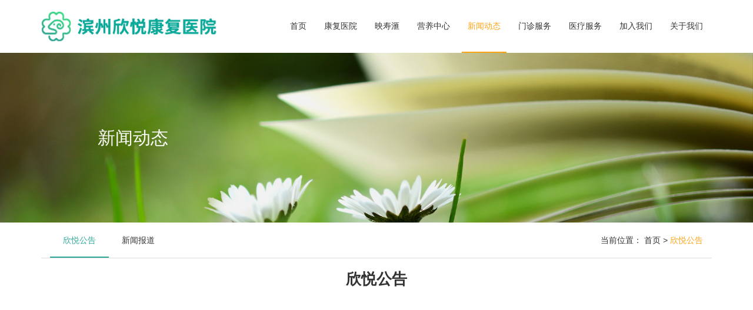

--- FILE ---
content_type: text/html
request_url: http://xinyuerehab.com/news/Notice/
body_size: 17222
content:
<!DOCTYPE html>
<html lang="zh-CN">
<head>
    <meta charset="utf-8">
    <meta http-equiv="X-UA-Compatible" content="IE=edge">
    <meta name="viewport" content="width=device-width, initial-scale=1">
    <title>欣悦公告</title>
    <meta name="keywords" content="" />
    <meta name="description" content="欣悦公告" />

    <!-- Bootstrap -->
    <link href="https://cdn.staticfile.org/twitter-bootstrap/3.4.1/css/bootstrap.min.css" rel="stylesheet">
    <link href="https://cdn.staticfile.org/animate.css/3.7.2/animate.min.css" rel="stylesheet">

    <script src="https://cdn.staticfile.org/pace/1.0.2/pace.min.js"></script>
    <link href="https://cdn.staticfile.org/pace/1.0.2/themes/black/pace-theme-minimal.min.css" rel="stylesheet">
    <link href="/css/swiper.min.css" rel="stylesheet">

    <link href="/css/style.css" rel="stylesheet">
    <link href="/css/smallstyle.css" rel="stylesheet">

    <!--[if lt IE 9]>
    <script src="https://cdn.staticfile.org/html5shiv/r29/html5.min.js"></script>
    <script src="https://cdn.staticfile.org/respond.js/1.4.2/respond.min.js"></script>
    <![endif]-->
    <script src="/js/iconfont/iconfont.js"></script>
    <!--[if lt IE 10]>
    <style>
        .publichide{display:block!important;}
    </style>
    <![endif]-->
</head>
<body>

<div class="head-box">
    <div class="container">
        <div class="logo-box pull-left">
            <a href="/index.html">
                <img src="/images/logo.jpg" width="100%">
            </a>
        </div>
        <div class="  visible-xs-block menusvg float-right text-center" id="btn">
            <img src="/images/caidan.png"  alt="">
        </div>
        <ul class="nav-box pull-right visible-md-block visible-lg-block">
            <li><a href="/index.html">首页</a></li>
            <li><a href="/Recovery" class="">康复医院</a></li>
            <li><a href="/yingshou" class="">映寿滙</a></li>
            <li><a href="/Nutrition" class="">营养中心</a></li>
            <li><a href="/news" class="active3">新闻动态</a></li>
            <li><a href="/Outpatient" class="">门诊服务</a></li>
            <li><a href="/Medicalcare" class="">医疗服务</a></li>
            <li><a href="/join" class="">加入我们</a></li>
            <li><a href="/about" class="">关于我们</a></li>
        </ul>
<div class="menu-map visible-xs-block">
            <div class="righta btna" ></div>
            <div class="right" >
                <div class="right1">滨州欣悦康复医院</div>
                <div class="right2">
                    <a href="/index.html">首页</a>
                </div>
                <div class="right2">
                    <a href="/Recovery" class="">康复医院</a>
                </div>
                <div class="right2">
                    <a href="/yingshou" class="">映寿滙</a>
                </div>
                <div class="right2">
                    <a href="/Nutrition" class="">营养中心</a>
                </div>
                <div class="right2">
                    <a href="/Outpatient" class="">门诊服务</a>
                </div>
                <div class="right2">
                    <a href="/Medicalcare" class="">医疗服务</a>
                </div>
                <div class="right2 "><a href="/join" class="">加入欣悦</a></div>
                <div class="right2 "><a href="/about" class="">关于欣悦</a></div>
                <div class="right3 btna">关闭</div>
            </div>
<script src="https://cdn.staticfile.org/jquery/3.3.1/jquery.min.js"></script>
            <script>
                $('.btna').click(function(){
                    $('.right').hide();
                    $('.righta').hide();
                })

                $('#btn').click(function(){
                    $('.righta').show();
                    $('.right').show();
                })
            </script>
       </div>
    </div>
</div>

<div class="wlbanner">
    <img src="/images/news1.jpg" alt="">
    <span class="wow bounceInLeft" >新闻动态</span>
</div>
<div class="container wlbox">
    <div class="raw displaytable wlnav2">
        <div class="wlnav col-lg-7">
                        <a href="/news/Notice/" class="active1">欣悦公告</a>
                        <a href="/news/report/" class="">新闻报道</a>
            
        </div>
        <div class="col-lg-5 wlnav1">
            当前位置：
            <a href="/index.html">首页 ></a>
            <a href="#" class="active"> 欣悦公告</a>
        </div>
    </div>
    <div class="wltitle">
        <span class="span">欣悦公告</span>
    </div>
    <div class="raw newsbox">
        
        <div class="col-lg-4 wow zoomIn">
            <div class="news">
                <div class="news1">
                    <a href="/news/Notice/2025-12-12/195.html"><img class="bigimg" src="/e/data/tmp/titlepic/39bb5ad6a57664dd63fab77c116518cf.png" alt=""></a>
                </div>
                <div class="yihang news2"><a href="/news/Notice/2025-12-12/195.html">央视聚焦：欣悦健康 “万医生”模式引领医养结合新路径</a></div>
                <div class="news3">
                   近日，中央电视台新闻频道在《&ldquo;治病+养老&rdquo; 我国将大力发展居家和社区医养结合服务》专题报道中，深度聚焦山东省在医养结合领域的创新实践。其中，山东欣悦健康科技有
                </div>
                <div  class="news6">
                    <span class="news4">2025-11-30</span>
                    <span class="news5"><a href="/news/Notice/2025-12-12/195.html">···</a></span>
                </div>
            </div>
        </div>
        <div class="col-lg-4 wow zoomIn" data-wow-delay="0.3s">
            <div class="news">
                <div class="news1">
                    <a href="/news/Notice/2025-12-09/187.html"><img class="bigimg" src="/e/data/tmp/titlepic/11af47e1873ac29a415e9dfee69f4040.jpg" alt=""></a>
                </div>
                <div class="yihang news2"><a href="/news/Notice/2025-12-09/187.html">滨州欣悦康复医院正式获评“二级甲等康复医院”</a></div>
                <div class="news3">
                   近日，滨州欣悦康复医院顺利通过滨州市卫生健康委员会组织的二级医院评审，正式获评“二级甲等康复医院”。
                </div>
                <div  class="news6">
                    <span class="news4">2025-11-28</span>
                    <span class="news5"><a href="/news/Notice/2025-12-09/187.html">···</a></span>
                </div>
            </div>
        </div>
        <div class="col-lg-4 wow zoomIn" data-wow-delay="0.6s">
            <div class="news">
                <div class="news1">
                    <a href="/news/Notice/2025-12-12/189.html"><img class="bigimg" src="/e/data/tmp/titlepic/42feed036b3d1db5dadf2685c24a8eaf.jpg" alt=""></a>
                </div>
                <div class="yihang news2"><a href="/news/Notice/2025-12-12/189.html">携手华为，共谋主动健康：万医生出席2025健康中国建设大会</a></div>
                <div class="news3">
                   11月24日，万医生受华为邀请出席2025健康中国建设大会，于南通会场精彩亮相，重点向行业各界展示主动健康管理核心模式及核心优势。现场与南通卫健、医保相关领导深入交流，同时与华
                </div>
                <div  class="news6">
                    <span class="news4">2025-11-24</span>
                    <span class="news5"><a href="/news/Notice/2025-12-12/189.html">···</a></span>
                </div>
            </div>
        </div>

        
        <div class="col-lg-4 wow zoomIn">
            <div class="news">
                <div class="news1">
                    <a href="/news/Notice/2025-12-09/186.html"><img class="bigimg" src="/e/data/tmp/titlepic/a30690adb07c145002849dc6dc529178.jpg" alt=""></a>
                </div>
                <div class="yihang news2"><a href="/news/Notice/2025-12-09/186.html">门诊手术迎高峰：欣悦医院月增五成，外伤清创缝合领跑</a></div>
                <div class="news3">
                   近期，我院外科门诊手术量呈现出显著的上升态势。据统计，过去一个月内完成的门诊手术量达 22 例，与上月相比，增幅高达 50%，增长趋势十分明显。
                </div>
                <div  class="news6">
                    <span class="news4">2025-07-10</span>
                    <span class="news5"><a href="/news/Notice/2025-12-09/186.html">···</a></span>
                </div>
            </div>
        </div>
        <div class="col-lg-4 wow zoomIn" data-wow-delay="0.3s">
            <div class="news">
                <div class="news1">
                    <a href="/news/Notice/2025-12-12/194.html"><img class="bigimg" src="/e/data/tmp/titlepic/53a8e603acba4c6117623bf2e128eaa1.jpg" alt=""></a>
                </div>
                <div class="yihang news2"><a href="/news/Notice/2025-12-12/194.html">“万医生”健康管理服务产品发布会 | 开启主动健康管理新时代</a></div>
                <div class="news3">
                   7月1日，&ldquo;万医生&rdquo;健康管理服务产品发布会在滨州高新区黄河谣艺术中心举行。会上发布了由滨州欣悦康复医院国内首推的&ldquo;万医生&rdquo;健康管理服务产品。中国
                </div>
                <div  class="news6">
                    <span class="news4">2025-07-01</span>
                    <span class="news5"><a href="/news/Notice/2025-12-12/194.html">···</a></span>
                </div>
            </div>
        </div>
        <div class="col-lg-4 wow zoomIn" data-wow-delay="0.6s">
            <div class="news">
                <div class="news1">
                    <a href="/news/Notice/2024-11-28/182.html"><img class="bigimg" src="/d/file/p/2024/11-28/943c565d35e8b899df2e5a15b3e412eb.png" alt=""></a>
                </div>
                <div class="yihang news2"><a href="/news/Notice/2024-11-28/182.html">菌群移植 | 点亮孤独症儿童成长之路的希望之光~</a></div>
                <div class="news3">
                   在滨州，有这样一些特殊的孩子，他们的成长之路布满荆棘，却在黄河谣儿童健康中心迎来了转机。
                </div>
                <div  class="news6">
                    <span class="news4">2024-11-28</span>
                    <span class="news5"><a href="/news/Notice/2024-11-28/182.html">···</a></span>
                </div>
            </div>
        </div>

        
    </div>


    <div class="pagepage">
        &nbsp;<b>1</b>&nbsp;<a href="/news/Notice/index_2.html">2</a>&nbsp;<a href="/news/Notice/index_3.html">3</a>&nbsp;<a href="/news/Notice/index_2.html">下一页</a>&nbsp;<a href="/news/Notice/index_3.html">尾页</a>
    </div>

</div>



<div class="h-20"></div>
<div class="footer-box">
    <div class="container">
        <div class="row">
            <div class="col-md-3 col-xs-12">
                <div class="footer-title">友情链接</div>
                <div class="row">
                    <div class="col-xs-6">
                        <p><a href="http://www.yytex.net/" target="_blank">愉悦家纺</a></p>
                    </div>
                    <div class="col-xs-6">
                        <p><a href="http://ruyuemed.com/" target="_blank">如悦医疗</a></p>
                    </div>
                    <div class="col-xs-6">
                        <p><a href="https://www.letsleep.cn/" target="_blank">绘睡</a></p>
                    </div>
                    <div class="col-xs-6">
                        <p><a href="http://wsjkw.shandong.gov.cn/" target="_blank">山东卫健委</a></p>
                    </div>
                </div>
            </div>
            <div class="col-md-3 col-xs-12">
                <div class="footer-title">联系我们</div>
                <p>地址：山东省滨州市高新区新五路558号</p>
                <p>邮箱：hant@xinyuehealth.com</p>
                <p>就医电话：(0543)3175102 </br>门诊输液室电话：(0543)3359999</p>
            </div>
            <div class="col-md-6 col-xs-12 ">
                <div class="row">
                    <div class="col-xs-3 bot-img">
                        <img src="/images/wechat1.jpg" alt="" >
                        <p>欣悦康复医院</p>
                    </div>
                    <div class="col-xs-3 bot-img">
                        <img src="/images/wechat4.jpg" alt="" >
                        <p>欣悦互联网医院</p>
                    </div>
                    <div class="col-xs-3 bot-img">
                        <img src="/images/wechat2.jpg" alt="" >
                        <p>映寿滙康养中心</p>
                    </div>
                    <div class="col-xs-3 bot-img">
                        <img src="/images/wechat3.jpg" alt="" >
                        <p>映寿滙营养中心</p>
                    </div>

                    <div class="col-xs-3 text-center">
                        <div class="footer-sm">
                            <p>扫码关注我们</p>
                            <a href="https://www.wjx.cn/jq/85999446.aspx">预约咨询</a>
                        </div>
                    </div>
                </div>
            </div>
        </div>
    </div>
</div>
<div class="copyright">
    <div class="container">
        <div class="row">
            <div class="col-xs-6">Copyright 2019 滨州欣悦康复医院 All rights reserved. <a href="http://beian.miit.gov.cn/" target="_blank"> 鲁ICP备19008710号-3</a> </div>
           <div class="col-xs-4 text-right">部分图片来源网络，如有侵权请联系我们，立即删除</div>
            <div class="col-xs-2 text-right">技术支持：<a href="http://www.xinyuehealth.com" target="_blank">欣悦健康信息中心</a> </div>
        </div>
    </div>
</div>


</body>
<script src="https://cdn.staticfile.org/jquery/3.3.1/jquery.min.js"></script>
<script src="https://cdn.staticfile.org/twitter-bootstrap/3.4.1/js/bootstrap.min.js"></script>
<script src="https://cdn.staticfile.org/wow/1.1.2/wow.min.js"></script>
<script src="/js/swiper.min.js"></script>
<script src="/js/swiper.animate1.0.3.min.js"></script>
<script>
    $(function () {

        if (!(/msie [6|7|8|9]/i.test(navigator.userAgent))){
            new WOW().init();
        };

        var oid=1;
        $(".kyzx-nav li a").hover(function () {
            var em=$(this);
            var tid=em.data('id');
            if(oid!=tid){
                $(".lfnr").hide();
                $("#lfnr-"+tid).show();
                var swiper = new Swiper('.swiper-'+tid, {
                    slidesPerView: 3,
                    spaceBetween: 30,
                    // 如果需要前进后退按钮
                    navigation: {
                        nextEl: '.swiper-button-prev-'+tid,
                        prevEl: '.swiper-button-next-'+tid,
                    },
                });
                $(".kyzx-nav li a").removeClass('curr');
                em.addClass('curr');
                oid=tid;
            }
        });

        var mySwiper = new Swiper ('#slider-banner', {
            loop: true, // 循环模式选项
            centeredSlides: true,
            autoplay: {
                delay: 3500,
                disableOnInteraction: false,
            },
            // 如果需要分页器
            pagination: {
                el: '.swiper-pagination-top',
                clickable: true,
            },

            // 如果需要前进后退按钮
            navigation: {
                nextEl: '.swiper-button-next',
                prevEl: '.swiper-button-prev',
            },

            on:{
                init: function(){
                    swiperAnimateCache(this); //隐藏动画元素
                    swiperAnimate(this); //初始化完成开始动画
                },
                slideChangeTransitionEnd: function(){
                    swiperAnimate(this); //每个slide切换结束时也运行当前slide动画
                    //this.slides.eq(this.activeIndex).find('.ani').removeClass('ani'); 动画只展现一次，去除ani类名
                }
            }
        });

        var swiper = new Swiper('.swiper-1', {
            slidesPerView: 3,
            spaceBetween: 30,
            // 如果需要前进后退按钮
            navigation: {
                nextEl: '.swiper-button-prev-1',
                prevEl: '.swiper-button-next-1',
            },
        });

    });
</script>
</html>

--- FILE ---
content_type: text/css
request_url: http://xinyuerehab.com/css/style.css
body_size: 15104
content:
a{
    color: #333;
}
a:hover{
    color: #2ea999;
}
.icon {
    width: 1em;
    height: 1em;
    vertical-align: -0.15em;
    fill: currentColor;
    overflow: hidden;
}
.swiper-container {
    width: 100%;
    height: 100%;
}
.swiper-slide{
}
.h-20{
    height: 20px;
    width: 100%;
}
.head-box{
    height: 90px;
    line-height: 88px;
}
.logo-box{
    width: 300px;
}
.nav-box{
    margin: 0;
    padding: 0;
}
.nav-box li{
    list-style: none;
    float: left;
    margin: 0 5px;
}
.nav-box li a{
    text-decoration: none;
    padding: 0 10px;
    color: #333;
    display: block;
}
.nav-box li a:hover{
    color: #fea415;
    border-bottom: 2px solid #fea415;
}
.swiper-slide .ani{
    position: absolute;
    bottom: 40%;
    left: 15%;
    color: #fff;
    text-shadow:1px 1px 1px #333;
}
.home-title{
    height: 40px;
    line-height: 40px;
    font-size: 24px;
    margin: 65px 0 40px 0;
    font-weight: 500;
    text-transform:uppercase
}
.home-title b{
    margin-right: 10px;
}
.text1{
    font-weight: normal;
    color: #fcc93c;
}
.text2{
    color: #fff;
}
.text3{
    color: #faf3ce;
    font-weight: normal;
}
.ylzx-txt{
    /*width: 80%;*/
    /*height: 30vw;*/
    width:450px;
    height:450px;
    margin: 0 auto;
    position: relative;
    z-index: 2;
    border-radius: 50%;
    background: rgba(46, 169, 153,.8);
    margin-top: -50%;
    text-align: center;
    color: #fff;
    overflow: hidden;
}
.ylzx-title{
    height: 40px;
    line-height: 40px;
    font-size: 24px;
    margin-top: 70px;
}
.ylzx-content{
    width: 80%;
    margin: 30px auto;
    line-height: 30px;
}
a.yyjj-more{
    display: inline-block;
    height: 40px;
    line-height: 38px;
    border: 1px solid #fff;
    padding: 0 30px;
    color: #fff;
    text-decoration: none;
    border-radius: 20px;
}
.ylfw-box{
    width: 100%;
    height: 280px;
    background: url("../images/home2.jpg") no-repeat;
    background-size: 100%;
    padding-top: 70px;
    padding-right: 20px;
}
.ylfw-title{
    margin-top: 50px;
    margin-left: 30px;
    font-size: 20px;
}
.ylfw-title a{
    color: #fea415;
    font-size: 14px;
}
.ylfw-txt{
    margin-top: 20px;
}
.mzfw-box{
    width: 75%;
    float: left;
    height: 190px;
    background: url("../images/home3.jpg") no-repeat;
    background-size: 100%;
    padding-top: 30px;
    padding-right: 20px;
    margin-top: 20px;
}
.mzfw-title{
    margin-top: 20px;
}
.kyzx-box{
    width: 100%;
    margin-top: 50px;
    height: 200px;
    background: url("../images/home4.jpg") no-repeat center;
    background-size: cover;
    overflow: hidden;
    padding-top: 20px;
}
.kyzxc-box{
    width: 100%;
    position: relative;
    margin-top: -40px;
}
.kyzx-nav{
    width: 90%;
    margin: 0 auto;
    padding: 0;
    height: 50px;
    line-height: 50px;
    background: #fff;
    border-radius: 5px;
    box-shadow:2px 2px 5px #888;
    overflow: hidden;
}
.kyzx-nav li{
    text-align: center;
    width: 25%;
    float: left;
    list-style: none;
}
.kyzx-nav li a{
    display: block;
    color: #333;
    text-decoration: none;
    font-size: 14px;
    position: relative;
}
.kyzx-nav li a svg{
    font-size: 20px;
    color: #f9c93c;
    margin-right: 5px;
}
.kyzx-nav li a:hover,.kyzx-nav li a.curr{
    background: #f9c93c;
    color: #fff;
}
.kyzx-nav li a:hover svg,.kyzx-nav li a.curr svg{
    color: #fff;
}
.kyzx-nav li a.curr:after,.kyzx-nav li a:hover:after {
    border-left: 10px solid transparent;
    border-right: 10px solid transparent;
    border-bottom: 10px solid #fff;
    content: "";
    position: absolute;
    width: 0;
    top: 40px;
    left: 120px;
    z-index: 5;
}
.kyzx-img{
    width: 90%;
    max-width: 500px;
    position: relative;
    overflow: hidden;
}
.kyzx-img a{
    position: relative;
    display: block;
    overflow: hidden;
    border-radius: 10px;
    height:280px;
}
.kyzx-img img{
    display: block;
    width: 100%;
    transition: all 0.8s;
    height:100%
}
.kyzx-img:hover img{
    transform: scale(1.1);
}
.kyzx-txt{
    height: 40px;
    line-height: 40px;
    position: absolute;
    background: rgba(46, 168, 152,.8);
    z-index: 9;
    width: 100%;
    /*margin-top: -40px;*/
    text-align: center;
    color: #fff;
    font-weight: bold;
    bottom:0;
}
.lfnr{
    margin: 40px 0;
}
.kyzx-link{
    text-align: center;
}
.kyzx-link a{
    display: inline-block;
    padding: 0 50px;
    height: 50px;
    line-height: 48px;
    border: 1px solid;
    margin: 10px 20px;
    border-radius: 30px;
}
a.kyzx-link1{
    border-color: #34a197;
    color: #34a197;
    text-decoration: none;
}
a.kyzx-link2{
    border-color: #fea315;
    color: #fea315;
    text-decoration: none;
}
.yyzx-box{
    width: 100%;
    background: url("../images/home5.jpg") no-repeat center;
    background-size: cover;
    height: 400px;
}
.yyzx-title{
    height: 45px;
    line-height: 30px;
    margin-top: 30px;
    font-size: 16px;
}
.yyzx-title span{
    display: inline-block;
    background: #f9c93d;
    color: #fff;
    padding: 5px 20px;
    border-radius: 20px;
}
.yyzx-title label{
    color: #fea415;
    font-weight: normal;
    margin: 0 10px;
}
.yyzx-hr{
    height: 5px;
    border-bottom: 1px solid #dcdcdc;
    position: relative;
}
.yyzx-hr:before {
    content: "";
    border-top: 9px solid #dcdcdc;
    border-left: 9px solid transparent;
    border-right: 9px solid transparent;
    position: absolute;
    top: 4px;
    left: 28px;
}
.yyzx-hr:after{
    content:"";
    border-top: 7px solid #f9f9f9;
    border-left: 7px solid transparent;
    border-right: 7px solid transparent;
    position: absolute;
    top: 4px;
    left: 30px;
}
.yyzx-txt{
    width: 98%;
    margin-top: 30px;
}
.yyzx-txt p{
    text-indent: 2em;
}
.yyzx-link{
    margin-top: 70px;
    text-align: center;
}
.yyzx-link a{
    display: inline-block;
    padding: 10px 25px;
    color: #fff;
    text-decoration: none;
}
a.yyzx-link1{
    background: #2ea999;
}
a.yyzx-link2{
    background: #f9c93c;
}
.top-img{
    width: 100%;
    position: relative;
}
.top-img img{
    border-radius: 10px;
}
.top-date{
    width: 100px;
    height: 100px;
    background: #2ea999;
    border-radius: 50%;
    text-align: center;
    color: #fff;
    padding-top: 20px;
    position: absolute;
    top: 20px;
    left: 20px;
}
.top-date i{
    display: block;
    font-style: normal;
    font-size: 30px;
}
.top-news-title{
    height: 40px;
    line-height: 40px;
    font-size: 16px;
    margin-top: 10px;
}
.top-news-me{
    color: #757575;
}
a.top-news-more{
    display: inline-block;
    margin-top: 20px;
    padding: 5px 15px;
    background: #f9c93c;
    color: #fff;
    border-radius: 20px;
    margin-bottom: 20px;
}
.home-news-title{
    margin-top: 10px;
    height: 40px;
    line-height: 20px;
    overflow:hidden;
}
.home-news-time{
    color: #0ba999;
    margin-bottom: 20px;
}
.home-news-img{
    width: 100%;
    overflow: hidden;
}
.home-news-img img{
    display: block;
    transition: all 0.8s;
}
.home-news-img:hover img{
    transform: scale(1.1);
}
.top-img{
    width: 100%;
    overflow: hidden;
}
.top-img img{
    display: block;
    transition: all 0.8s;
}
.top-img:hover img{
    transform: scale(1.1);
}
.footer-box{
    background: url("../images/footerbg.jpg") no-repeat center;
    background-color: #555555;
    background-size: 100%;
    padding: 30px 0;
    color: #fff;
}
.footer-title{
    font-size: 16px;
    font-weight: bold;
    margin-bottom: 20px;
    margin-top: 20px;
}
.footer-box a{
    color: #fff;
}
.footer-sm{
    margin-top: 30px;
}
.footer-sm a{
    display: inline-block;
    padding: 5px 20px;
    border: 1px solid #f9c93c;
    color: #f9c93c;
    text-decoration: none;
}
.copyright{
    height: 40px;
    line-height: 40px;
    background: #404040;
    color: #ffffff;
}
.copyright a{
    color: #fff;
}

ul,li{padding:0;margin:0;list-style:none}
.yihang{-webkit-line-clamp: 1; overflow: hidden;display: -webkit-box; text-overflow: ellipsis;-webkit-box-orient: vertical;}
.displaytable{display:table;width:100%}
/*内页*/
.wlbanner{clear:both;width:100%;height:auto;position:relative}
.wlbanner img{width:100%;height:auto;}
.wlbanner span{display:block;font-size:30px;color:#fff;margin-left:13%;position:absolute;top:43%;}
.wlbox{}
.wlnav2{border-bottom:1px solid #dcdcdc}
.wlnav{height:60px;line-height:60px;}
.wlnav a{text-decoration:none;display:block;height:60px;line-height:60px;width:100px;float:left;text-align:center}
.wlnav a:hover{border-bottom:2px solid #2ea999}
.wlnav1{line-height:60px;text-align:right}
.active{color:#fea415;}
.active1{color:#2ea999;border-bottom:2px solid #2ea999}
/*.wltitle1{background:url("../images/gy.png") right bottom no-repeat ;}*/
/*.wltitleh{min-height:700px;}*/
.wltitle{width:100%;margin-top:20px;position:relative;line-height:30px;overflow: hidden;}
.wltitle .span{font-weight:bold;font-size:26px;clear:both;width:100%;text-align:center;display:block;margin-bottom:20px;}
/*display:flex;flex-wrap: wrap; justify-content: space-evenly;*/
.wltitle-1{width:75%;margin:auto;margin-bottom:20px;margin-top:30px;height:30px;}
.wltitie-1-1{width:130px;height:30px;line-height:30px;border-radius:50px;color:#fea415;border:1px solid #fea415;
    cursor: pointer;text-align:center;float:left;margin-left:32px;text-decoration: none!important}
.wltitie-1-1:hover{background-color:#fea415;color:#fff;}
.active2{background-color:#fea415;color:#fff;}
.wlpro{width:300px;height:215px;margin:auto;overflow: hidden;margin-top:20px;position:relative;border:1px solid #dfdfdf}
.wlpro img{width:100%;height:100%;}
.wlbg{width:100%;height:50px;background-color:#fff;opacity: 0.92;position:absolute;bottom:0;line-height:50px;text-align:center;color:#000;font-size:16px;}
/*医疗*/
.wlyl{overflow: hidden;padding:0.1px}
.wlimg1{width:100%;height:auto;}
.wlyl3{margin-top:20px;}
.fl{float:left}
.fr{float:right}
.wlyl1-1{text-align:left;padding-left:30px;position:relative;overflow: hidden;height:60px;margin-top:20px;}
.wlyl1-1 img{width:60px;height:60px;}
.wlyl1-1 span{position:absolute;left:52px;line-height:60px;}
.wlyl1-2{font-weight:bold;font-size:16px;padding-left:30px;margin-top:20px;}
.wlyl1-3{padding-left:30px;margin-top:20px;height:140px;overflow: hidden}
/*关于我们*/
.wlgy1{margin-top:20px;}
.wlgy1 img{height:320px;width:auto;}
.wlgy1 .gyimg2{text-align:right}
.wlgy2{margin-top:30px;}
.wlgy2-1{height:40px;width:100%;line-height:40px;text-align:center;color:#2ea999;margin-bottom:20px;}
.wlgy2-1 img{height:40px;width:40px;margin-right:10px;}
.wlcolor{color:#2ea999}
.wlgy3{display:table;min-height:500px;background-size:100%;}
.wlgy2-2{margin-top:80px;}
/*详情*/
.wltitle .swiper-button-prev{position:absolute;left:15%;top:82px;}
.wltitle .swiper-button-next{position:absolute;right:15%;top:76px;}
.swiper-button-next:after,.swiper-button-prev:after{
    font-size:20px!important
}
.textalignleft{text-align:left;}
.xq1{margin-top:30px;}
.xq2{width:100%;}
/*新闻动态*/
.news{width:350px;margin:auto;display:table;border:1px solid #efefef}
.news1{width:100%;height:220px;overflow: hidden}
.news1 img{width:100%;height:auto;}
.news2{font-size:17px;height:40px;line-height:40px;padding-left:10px;}
.news2 a{color:#000;  text-decoration: none;}
.news2 a:hover{color:#2ea999}
.news3{height:60px;line-height:20px;color:#757575;padding-left:10px;overflow: hidden}
.news4{color:#2ea999;float:left;padding-left:10px;}
.news5{float:right;margin-right:10px;}
.news5 a{font-size:20px;color:#fea415;text-decoration: none}
.news5 a:hover{color:#2ea999}
.news6{height:30px;line-height:30px;}
.news{margin-top:30px;}
.wltitle .swiper-slide-active{margin-right:0!important}
.bigimg{transition: all 0.8s;cursor: pointer}
.bigimg:hover{transform: scale(1.1);}
.newsbox{display:table;width:100%}
.article-time{text-align:center;margin-bottom:30px;}
.active3{color:#fea415!important;border-bottom:2px solid #fea415;}

/*分页*/
.pagepage {
    clear:both;
    height: 100%;
    padding-top: 8px;
    padding-right: 3px;
    padding-bottom: 12px;
    padding-left: 3px;
    margin: 30px 0;
    text-align:center;
}

.pagepage  a{
    /*display: block;*/
    height: 20px;
    overflow: hidden;
    line-height: 20px;
    border: 1px solid #2ea999;
    /*float: left;*/
    text-align: center;
    margin-right: 2px;
    margin-left: 2px;
    text-decoration: none;
    color: #000;
    background-color:#fff;
    padding:3px 10px;
}
.pagepage  a:hover{
    /*display: block;*/
    background-color: #2ea999;
    border: 1px solid #2ea999;
    /*float: left;*/
    text-align: center;
    text-decoration: none;
    color: #FFFFFF;
}
.pagepage  b{
    height: 20px;
    overflow: hidden;
    line-height: 20px;
    background-color: #2ea999;
    border: 1px solid #C0C0C0;
    /*float: left;*/
    text-align: center;
    margin-right: 2px;
    margin-left: 2px;
    color: #fff;
    padding:3px 10px;
}
/*分页*/

/*人才招聘*/
.zw-boxtitle{
    height: 50px;
    line-height: 50px;
    background: #06af6e;
    color: #fff;
    text-align: center;
    font-size: 16px;
}
.zw-item1{
    width: 30%;
    border-bottom: 1px solid #ececec;
}
.zw-item2{
    width: 20%;
    border-bottom: 1px solid #ececec;
}
.zw-item3{
    width: 20%;
    border-bottom: 1px solid #ececec;
}
.zw-item4{
    width: 20%;
    border-bottom: 1px solid #ececec;
}
.zw-item5{
    width: 10%;
    border-bottom: 1px solid #ececec;
}
.zw-box{
    border: 1px solid #dcdcdc;
    border-top: none;
    border-bottom: none;
    /*height: 50px;*/
    line-height: 50px;
    font-size: 14px;
    text-align: center;
    flex-wrap:wrap;
}
.zw-btn{
    display: inline-block;
    cursor: pointer;
    color: #06af6e;
    font-weight: bolder;
}

.zw-content{
    width: 100%;
    padding: 20px 50px;
    text-align: left;
    line-height: 20px;
    border-bottom: 1px solid #ececec;
    background: #f5f5f5;
    display: none;
}
.flex-container{
    display:flex;
    flex-wrap:nowrap;
    overflow: hidden;
}

.bot-img img{ width: 100%; }

@media only screen and (max-width: 1200px) {

}
@media only screen and (max-width: 992px) {
    /*菜单*/
    .righta{position:fixed;top:0;right:0;width:100%;height:100%;background-color:#000;opacity: 0.6;z-index:10000;animation-duration:3s;display:none;}
    .right{position:fixed;top:0;right:0;width:75%;height:100%;background-color:#efeff4;z-index:10001;text-align:center;animation-duration:3s;display:none;}
    .right1{height:40px;background-color:#f4f4f4;line-height:40px;font-size:16px;color:#999;font-weight: bold;}
    .right2{height:50px;line-height:50px;font-size:18px;border-top:1px solid #d9d9d9;background-color:#fff;}
    .right2 a{color:#000}
    .right3{height:50px;line-height:50px;margin-top:10px;font-size:18px;background-color:#fff;}
    .newpagination .swiper-pagination-bullet{
        width: 40px;
        height: 30px;
        line-height: 30px;
    }



    /*产品中心*/
    .logo-box{
        width:80%;
    }
    .logo-box img{
        width: 90%;
    }
    .menusvg{
        width:20%!important;
        float: right;

    }

    .menusvg img{
        width:60%!important;

    }



}

--- FILE ---
content_type: text/css
request_url: http://xinyuerehab.com/css/smallstyle.css
body_size: 1956
content:
@media only screen and (max-width: 800px) {
    /*内页*/
    .wlbanner span{font-size:12px;}
    .wlnav1{display:none}
    .wlyl1-3{height:auto}
    .wlyl3 .col-lo-6{float:left;}
    .wlgy1 img{width:100%;height:auto;}
    .wlgy2-2{margin-top:20px;}
    .gyimg2{display:none}
    .wltitle-1{width:90%}
    .wltitle-11{width:100%;margin-top:0;}
    .wltitie-1-1{width:122px;height:24px;line-height:24px;font-size:12px;margin-bottom:10px;margin-left:22px;}
    .swiper-button-prev{position:absolute;left:0;top:79px;}
    .swiper-button-next{position:absolute;right:0;top:79px;}
    .swiper-button-next:after,.swiper-button-prev:after{  font-size:20px!important  }
    .kyzx-nav{margin-top:40px;}
    .footer-sm a{padding:0}
    .news{width:100%}
    .swiper-slide-active{margin-right:22px!important}
    .yyzx-box{background: none;  }
    .head-box li{line-height:40px;}
    .index{display:none}
    .kyzx-box{margin-top:0}
    .indeximg{width:60%!important}
    .home-title .text2{font-size:18px;}
    .home-title .text3{font-size:14px;}
    .wltext-center{font-size:12px;}
    .kyzx-nav li{width:50%;border-radius:5px;}
    .kyzx-nav a{font-size:12px!important;border-radius:5px;}
    .kyzxc-box .swiper-button-prev{top:45px!important}
    .kyzxc-box .swiper-button-next{top:45px!important}
    .kyzx-nav{height:100px;}
    .kyzx-nav li a.curr:after, .kyzx-nav li a:hover:after{display:none}
    .kyzx-txt {
        height: 20px;
        line-height: 20px;
        margin-top: -20px;
    }
    .kyzx-link a {
        display: inline-block;
        padding: 0px 25px;
        height: 36px;
        line-height: 35px;
        border: 1px solid;
        margin: 0px 20px;
        border-radius: 30px;
    }
    .wltitle1{background:none}
    .wltitleh{min-height:200px;}
    .kyzx-img a{height:83px;}
    .active3{border-bottom:none}
    .nav-box li a:hover{  border-bottom: none;  }
    .wltitleh img{ max-width: 100%!important; height: auto!important; }
}

--- FILE ---
content_type: application/javascript
request_url: http://xinyuerehab.com/js/iconfont/iconfont.js
body_size: 26937
content:
!function(z){var a,d='<svg><symbol id="icon-medical-treatment" viewBox="0 0 1108 1024"><path d="M 938.292 227.486 H 772.633 V 134.034 a 65.4371 65.4371 0 0 0 -65.2434 -65.2434 h -321.12 a 65.4371 65.4371 0 0 0 -65.2434 65.2434 v 93.4515 H 155.367 a 65.4371 65.4371 0 0 0 -65.2434 65.2434 v 554.569 a 65.4371 65.4371 0 0 0 65.2434 65.2434 h 782.921 a 65.4371 65.4371 0 0 0 65.2434 -65.2434 v -554.569 a 65.4371 65.4371 0 0 0 -65.2434 -65.2434 Z M 386.269 134.147 a 1.16215 1.16215 0 0 1 0.112137 -0.112137 h 320.896 l 0.112137 0.112137 v 93.339 h -321.12 Z m 338.45 158.582 h 213.458 l 0.112137 0.112137 v 554.335 l -0.112137 0.122332 H 155.48 l -0.112137 -0.122332 V 292.842 l 0.112137 -0.112137 h 569.27 Z"  ></path><path d="M 648.772 357.463 H 444.886 v 110.608 H 334.278 v 203.886 H 444.886 v 110.608 h 203.886 v -110.608 h 110.608 v -203.886 H 648.772 Z m 45.3646 175.851 v 73.3988 H 583.528 v 110.608 h -73.3988 v -110.608 H 399.522 v -73.3988 H 510.13 v -110.608 h 73.3988 v 110.608 h 110.608 Z"  ></path></symbol><symbol id="icon-liliao" viewBox="0 0 1024 1024"><path d="M511.984 728.608a20.56 20.56 0 0 1-10.656-2.752c-9.952-5.504-238.672-142.4-238.672-292.256a140.56 140.56 0 0 1 142.768-138.224 147.392 147.392 0 0 1 105.84 45.392 144.704 144.704 0 0 1 105.84-45.392 140.56 140.56 0 0 1 142.768 138.224c0 149.216-228.8 286.064-238.672 292.256a13.392 13.392 0 0 1-9.216 2.752z m-105.84-394.032a101.472 101.472 0 0 0-102.992 99.712c0 111.408 164.8 224.176 208.832 252.368 44.032-28.192 208.832-140.976 208.832-252.368a101.472 101.472 0 0 0-102.96-99.696 102.96 102.96 0 0 0-88.08 48.816 19.904 19.904 0 0 1-34.096 0 107.2 107.2 0 0 0-89.536-48.816z"  ></path><path d="M512 736a26.24 26.24 0 0 1-14.224-4.128C487.824 726.352 256 587.136 256 433.44a147.824 147.824 0 0 1 150.048-145.424A151.472 151.472 0 0 1 512 330.752a154.56 154.56 0 0 1 105.952-42.736A147.808 147.808 0 0 1 768 433.44c0 153.696-231.824 292.928-241.776 298.432A26.24 26.24 0 0 1 512 736z m-105.952-434.208a133.76 133.76 0 0 0-135.824 131.648c0 75.2 61.872 147.488 113.776 195.056a874.688 874.688 0 0 0 121.6 91.664 12.064 12.064 0 0 0 13.504 0 740.8 740.8 0 0 0 121.6-91.664c51.904-47.552 113.776-120 113.776-195.056a133.776 133.776 0 0 0-135.824-131.648 139.424 139.424 0 0 0-100.976 43.424 7.808 7.808 0 0 1-4.976 2.064 6.56 6.56 0 0 1-4.976-2.064 143.488 143.488 0 0 0-101.68-43.424zM512 693.28a10.336 10.336 0 0 1-4.272-1.376c-49.776-31.712-211.92-144.736-211.92-258.464a108.656 108.656 0 0 1 110.224-106.832 111.456 111.456 0 0 1 94.576 52.384 12.144 12.144 0 0 0 11.376 6.208 12.896 12.896 0 0 0 11.376-6.208 111.472 111.472 0 0 1 94.576-52.384 108.672 108.672 0 0 1 110.224 106.832c0 113.728-162.144 226.752-211.92 258.464a6.144 6.144 0 0 1-4.24 1.36z m-105.952-352.192a94.608 94.608 0 0 0-96 93.04c0 106.144 160 217.104 201.952 244.672 41.952-27.568 201.952-138.528 201.952-244.672a94.608 94.608 0 0 0-96-93.04 96.736 96.736 0 0 0-82.496 45.488 27.616 27.616 0 0 1-23.472 13.088 26.768 26.768 0 0 1-23.472-13.088 97.6 97.6 0 0 0-82.464-45.504z"  ></path><path d="M587.728 482.576h-41.376v-41.376a28.08 28.08 0 0 0-56.144 0v41.376h-41.376a28.08 28.08 0 0 0 0 56.144h41.376v41.376a28.08 28.08 0 0 0 56.144 0V538.72h41.376a28.08 28.08 0 1 0 0-56.144z"  ></path><path d="M518.272 615.552a35.472 35.472 0 0 1-35.472-35.456v-34h-33.984a35.472 35.472 0 0 1-35.472-35.456 35.008 35.008 0 0 1 35.472-35.456h33.984v-34a35.472 35.472 0 0 1 35.472-35.456 35.008 35.008 0 0 1 35.456 35.456v33.984h33.984a35.472 35.472 0 0 1 35.456 35.456 35.008 35.008 0 0 1-35.456 35.456h-33.984v34.048a35.472 35.472 0 0 1-35.456 35.424z m-68.704-125.6a20.656 20.656 0 0 0-20.688 20.688 20.208 20.208 0 0 0 20.688 20.688h41.376a6.976 6.976 0 0 1 7.392 7.392v41.408a20.656 20.656 0 0 0 20.688 20.688 20.208 20.208 0 0 0 20.736-20.688V538.72a6.976 6.976 0 0 1 7.392-7.392h41.376a20.656 20.656 0 0 0 20.688-20.688 20.208 20.208 0 0 0-20.688-20.688h-41.376a6.976 6.976 0 0 1-7.392-7.392v-41.376a20.656 20.656 0 0 0-20.688-20.688 20.208 20.208 0 0 0-20.688 20.688v41.344a6.976 6.976 0 0 1-7.392 7.392z"  ></path><path d="M163.008 278.08a463.584 463.584 0 0 1 118.208-136 69.664 69.664 0 0 0 24.384 30.288 413.872 413.872 0 0 0-118.208 141.856 310.4 310.4 0 0 0-24.384-36.144z"  ></path><path d="M187.392 321.6a7.76 7.76 0 0 1-6.656-3.696 306.032 306.032 0 0 0-24.384-35.456 8.08 8.08 0 0 1-0.736-8.128 459.664 459.664 0 0 1 120.432-138.16 7.536 7.536 0 0 1 6.656-1.472 7.808 7.808 0 0 1 5.168 4.432 67.2 67.2 0 0 0 22.16 27.344 9.12 9.12 0 0 1 2.96 5.904 6.72 6.72 0 0 1-2.96 5.904 408.304 408.304 0 0 0-116 139.632 9.952 9.952 0 0 1-6.656 3.696z m-15.52-44.336a201.296 201.296 0 0 1 15.52 22.16 421.904 421.904 0 0 1 107.2-127.072 85.84 85.84 0 0 1-15.52-18.464 419.856 419.856 0 0 0-107.2 123.392z"  ></path><path d="M157.104 608.032a171.376 171.376 0 0 0-42.848-9.6 429.2 429.2 0 0 1-11.088-97.6 455.056 455.056 0 0 1 9.6-90.128 249.84 249.84 0 0 0 40.64-2.224 421.2 421.2 0 0 0-11.088 92.352 403.072 403.072 0 0 0 14.784 107.2z"  ></path><path d="M157.088 615.424a2.72 2.72 0 0 1-2.224-0.736 162.256 162.256 0 0 0-40.64-9.6 7.856 7.856 0 0 1-6.656-5.904 451.872 451.872 0 0 1-11.088-99.008 428.976 428.976 0 0 1 9.6-91.616 7.2 7.2 0 0 1 7.392-5.904 223.536 223.536 0 0 0 39.152-2.224 7.456 7.456 0 0 1 6.656 2.224 7.088 7.088 0 0 1 1.472 6.656 381.184 381.184 0 0 0-10.336 90.88 427.808 427.808 0 0 0 14.032 105.6 7.088 7.088 0 0 1-2.208 7.392 6.704 6.704 0 0 1-5.152 2.24zM120.88 591.04c8.864 1.472 17.728 2.96 25.856 5.168a427.2 427.2 0 0 1-11.824-96 395.648 395.648 0 0 1 8.864-83.488c-8.128 0.736-16.256 0.736-25.12 0.736a454.976 454.976 0 0 0-8.128 82.752 469.296 469.296 0 0 0 10.368 90.848z"  ></path><path d="M182.96 713.472l11.088-13.296a417.888 417.888 0 0 0 150.72 155.888c-14.784 5.904-30.288 11.824-45.808 16.992a465.6 465.6 0 0 1-132.256-141.856 177.232 177.232 0 0 0 16.256-17.728z"  ></path><path d="M299.696 879.712a10.496 10.496 0 0 1-4.432-1.472 466.992 466.992 0 0 1-134.4-144.816 6.832 6.832 0 0 1 1.472-8.864 109.952 109.952 0 0 0 15.52-16.256l11.088-13.296a7.2 7.2 0 0 1 6.656-2.96 7.536 7.536 0 0 1 5.904 3.696 413.504 413.504 0 0 0 147.76 152.928 8.816 8.816 0 0 1 3.696 6.656 8.496 8.496 0 0 1-4.432 6.656c-13.296 5.168-29.552 11.824-46.544 16.992a2.704 2.704 0 0 1-2.288 0.736z m-123.376-147.76a463.12 463.12 0 0 0 124.128 132.992c9.6-2.96 19.2-6.656 28.08-10.336a418.768 418.768 0 0 1-135.2-141.12c-1.472 1.472-2.96 3.696-4.432 5.168-4.464 5.168-8.896 9.6-12.576 13.296z m6.656-18.464z"  ></path><path d="M281.232 176.816a19.2 19.2 0 0 1-9.6-16.256 115.44 115.44 0 0 1 28.08-87.184 133.392 133.392 0 0 1 99.008-34.72 276.608 276.608 0 0 1 54.672 5.904 18.352 18.352 0 0 1 11.824 8.864 17.408 17.408 0 0 1 2.224 14.784c-1.472 5.168-31.776 127.808-122.64 127.808a130.656 130.656 0 0 1-63.568-19.2z m117.472-99.008c-22.16 0-53.2 3.696-70.928 22.896a71.792 71.792 0 0 0-16.992 47.28 80.576 80.576 0 0 0 34.72 8.864c42.848 0 67.968-48.768 78.32-77.568a261.936 261.936 0 0 0-25.136-1.472z"  ></path><path d="M344.752 203.408a134.88 134.88 0 0 1-67.2-19.952 24.928 24.928 0 0 1-13.296-22.16 118.16 118.16 0 0 1 30.288-92.352C317.44 44.56 353.648 32 399.456 32a304.8 304.8 0 0 1 56.896 5.904 26.288 26.288 0 0 1 16.256 11.824 25.152 25.152 0 0 1 2.992 20.672c-1.6 5.184-34.064 133.008-130.848 133.008z m-59.84-33.248a122.816 122.816 0 0 0 59.84 17.728c85.696 0 114.512-116.8 116-121.904a12.096 12.096 0 0 0-1.472-8.864 10.672 10.672 0 0 0-7.392-5.168 243.872 243.872 0 0 0-53.2-5.904c-41.376 0-73.872 11.088-93.824 32.512a107.92 107.92 0 0 0-25.856 82.016 9.904 9.904 0 0 0 5.904 9.6z m59.84-5.904a83.776 83.776 0 0 1-37.68-9.6 7.104 7.104 0 0 1-4.432-6.656 78.096 78.096 0 0 1 19.2-52.448 106.736 106.736 0 0 1 76.096-25.12c8.128 0 16.992 0.736 25.856 1.472a5.552 5.552 0 0 1 5.168 3.696 7.184 7.184 0 0 1 0.736 6.656c-11.056 30.272-37.648 82-84.944 82z m-26.592-20.688a75.664 75.664 0 0 0 26.592 5.904c33.984 0 56.16-36.208 67.968-63.536-4.432 0-9.6-0.736-14.032-0.736a93.584 93.584 0 0 0-65.76 20.688 62.72 62.72 0 0 0-14.768 37.68z"  ></path><path d="M126.8 424.128c-38.4-15.52-62.8-39.904-70.928-72.4-17.728-65.76 38.4-138.16 41.376-141.856a18.72 18.72 0 0 1 13.296-7.392 18.528 18.528 0 0 1 14.032 3.696c2.96 2.224 74.624 59.84 73.136 127.808a110.128 110.128 0 0 1-52.448 87.184 22 22 0 0 1-11.088 3.696 12.8 12.8 0 0 1-7.376-0.736z m-33.248-82.752a63.712 63.712 0 0 0 38.4 41.376 66.848 66.848 0 0 0 27.328-49.504c0.736-30.288-23.648-62.8-42.848-82.016-14.752 23.664-30.928 60.592-22.928 90.144z"  ></path><path d="M134.192 432.992a26.08 26.08 0 0 1-10.336-2.224 115.68 115.68 0 0 1-75.36-77.568c-18.464-69.456 39.904-144.816 42.848-147.76a26.192 26.192 0 0 1 17.728-10.336 32.448 32.448 0 0 1 19.952 5.168c2.96 2.224 77.584 62.064 76.096 133.728q-1.104 54.304-55.408 93.088a23.84 23.84 0 0 1-15.52 5.904zM112.032 209.872H110.56a17.6 17.6 0 0 0-8.128 4.432c-2.224 2.96-56.144 73.136-39.904 135.2a101.92 101.92 0 0 0 66.496 67.2 13.584 13.584 0 0 0 11.824-1.472 102.592 102.592 0 0 0 48.768-81.264c1.472-64.272-67.968-119.696-70.928-121.904a9.024 9.024 0 0 0-6.672-2.192z m19.2 181.008c-1.472 0-2.224 0-2.96-0.736a73.776 73.776 0 0 1-42.112-46.544c-8.864-34.72 10.336-74.624 22.912-95.312a8.56 8.56 0 0 1 5.168-3.696 8.384 8.384 0 0 1 5.92 2.224c16.992 17.728 45.808 51.712 45.072 87.184a73.36 73.36 0 0 1-29.552 54.672 4.464 4.464 0 0 1-4.448 2.208z m-14.032-127.072c-9.6 18.464-23.648 50.24-16.992 75.36a55.84 55.84 0 0 0 29.552 34.72 53.568 53.568 0 0 0 20.688-40.64c1.44-25.856-19.216-53.92-33.248-69.44z"  ></path><path d="M7.84 601.872a21.264 21.264 0 0 1 3.696-14.784 18.128 18.128 0 0 1 12.56-8.128 278.768 278.768 0 0 1 35.456-2.224c35.472 0 84.224 7.392 113.776 40.64a114 114 0 0 1 23.648 91.616 20.256 20.256 0 0 1-11.088 15.52 131.392 131.392 0 0 1-56.896 14.032C31.488 738.56 9.328 607.04 7.84 601.872z m136 41.376c-21.424-23.648-62.064-27.344-84.224-27.344h-8.128c8.864 30.288 31.024 83.488 76.8 83.488a95.36 95.36 0 0 0 30.288-5.904 65.264 65.264 0 0 0-14.784-50.24z"  ></path><path d="M128.288 745.936c-103.44 0-127.072-137.424-127.824-143.328a27.696 27.696 0 0 1 4.432-19.952 28.368 28.368 0 0 1 17.728-11.088 269.792 269.792 0 0 1 36.208-2.224c36.944 0 87.92 7.392 118.944 42.848a119.264 119.264 0 0 1 25.12 97.6 28.8 28.8 0 0 1-15.52 21.424 125.072 125.072 0 0 1-59.088 14.72zM59.584 584.128a240.944 240.944 0 0 0-33.984 2.224 14.048 14.048 0 0 0-8.128 5.168 10.224 10.224 0 0 0-2.208 8.864c0.736 5.168 22.16 130.768 113.04 130.768a128.448 128.448 0 0 0 53.936-13.296 10.528 10.528 0 0 0 6.656-9.6 106.848 106.848 0 0 0-21.424-86.4c-27.36-31.072-73.92-37.712-107.904-37.712z m68.704 123.376c-50.24 0-74.624-55.408-84.224-88.656a7.536 7.536 0 0 1 1.472-6.656 9.12 9.12 0 0 1 5.92-2.96h8.128c23.648 0 67.2 3.696 90.128 29.552a77.952 77.952 0 0 1 16.992 55.408 7.488 7.488 0 0 1-4.432 6.656 102.16 102.16 0 0 1-33.984 6.672z m30.288-14.032z m-96.784-70.192c9.6 29.552 30.288 68.704 67.2 68.704a86.928 86.928 0 0 0 22.896-3.696 56.592 56.592 0 0 0-13.296-39.904c-18.432-21.424-55.376-25.088-76.784-25.088z"  ></path><path d="M214.736 932.16a22.912 22.912 0 0 1-6.656-13.296 19.504 19.504 0 0 1 5.168-14.032c2.224-2.96 59.104-65.76 124.128-65.76 25.12 0 62.064 10.336 91.616 57.6a18.4 18.4 0 0 1 0.736 18.464c-27.328 56.896-67.2 68.704-96.784 68.704-59.104 0.832-116-49.456-118.208-51.68z m122.64-53.936c-31.024 0-61.328 22.16-79.792 37.68a143.376 143.376 0 0 0 76.096 28.8 62.048 62.048 0 0 0 56.144-36.944 67.2 67.2 0 0 0-52.448-29.536z"  ></path><path d="M333.664 992c-62.8 0-121.168-51.712-123.376-53.936a25.936 25.936 0 0 1-8.864-18.464 25.6 25.6 0 0 1 6.656-19.2c2.224-2.96 61.328-67.968 129.296-67.968 27.328 0 66.496 10.336 98.256 61.328a26.928 26.928 0 0 1 1.472 25.856C408.288 979.44 364.752 992 333.664 992z m3.696-145.6c-61.328 0-116 60.576-118.208 62.8a12.896 12.896 0 0 0-2.96 8.864 11.872 11.872 0 0 0 3.696 8.128c0.736 0.736 56.144 50.24 113.776 50.24 26.592 0 64.272-11.088 90.144-64.272a13.376 13.376 0 0 0-0.736-11.824c-28.08-44.272-62.064-53.888-85.712-53.888z m-3.696 106.384a149.808 149.808 0 0 1-79.792-30.288 6.72 6.72 0 0 1-2.96-5.904 8.4 8.4 0 0 1 2.208-5.904c20.688-18.464 52.464-39.904 84.224-39.904a71.712 71.712 0 0 1 58.368 33.248 8.096 8.096 0 0 1 0.736 8.128 70.4 70.4 0 0 1-62.784 40.688z m-63.536-36.944a128.352 128.352 0 0 0 63.536 22.16 55.024 55.024 0 0 0 47.28-28.8 57.04 57.04 0 0 0-43.584-23.648 117.84 117.84 0 0 0-67.232 30.352z"  ></path><path d="M862.384 278.08a463.552 463.552 0 0 0-118.208-136 69.632 69.632 0 0 1-24.384 30.288 413.904 413.904 0 0 1 118.208 141.856 194.416 194.416 0 0 1 24.384-36.144z"  ></path><path d="M837.264 321.6a7.76 7.76 0 0 1-6.656-3.696 408.304 408.304 0 0 0-116-139.632 9.12 9.12 0 0 1-2.96-5.904 6.72 6.72 0 0 1 2.96-5.904 67.2 67.2 0 0 0 22.16-27.344 7.808 7.808 0 0 1 5.168-4.432 7.536 7.536 0 0 1 6.656 1.472 470.16 470.16 0 0 1 120.432 138.16 6.624 6.624 0 0 1-0.736 8.128 306.064 306.064 0 0 0-24.384 35.456 7.76 7.76 0 0 1-6.64 3.696z m-106.384-149.984a432.816 432.816 0 0 1 107.2 127.072 201.824 201.824 0 0 1 15.52-22.16 451.984 451.984 0 0 0-106.384-124.128 80.272 80.272 0 0 1-16.352 19.232z"  ></path><path d="M867.552 608.032a164.4 164.4 0 0 1 42.848-9.6 429.088 429.088 0 0 0 11.088-97.6 454.912 454.912 0 0 0-9.6-90.128 249.84 249.84 0 0 1-40.64-2.224 421.312 421.312 0 0 1 11.088 92.352 402.992 402.992 0 0 1-14.784 107.2z"  ></path><path d="M867.552 615.424a8 8 0 0 1-5.168-2.224 7.088 7.088 0 0 1-2.224-7.392 395.424 395.424 0 0 0 14.032-105.6 423.216 423.216 0 0 0-10.336-90.88 7.088 7.088 0 0 1 1.472-6.656 7.44 7.44 0 0 1 6.656-2.224 223.536 223.536 0 0 0 39.152 2.224 7.2 7.2 0 0 1 7.392 5.904 433.84 433.84 0 0 1 9.6 91.616 446.912 446.912 0 0 1-11.088 99.008 8 8 0 0 1-6.656 5.904 162.288 162.288 0 0 0-40.64 9.6 2.72 2.72 0 0 1-2.192 0.72z m13.296-198.736a400.736 400.736 0 0 1 8.864 83.488 384.336 384.336 0 0 1-11.824 96 160.192 160.192 0 0 1 25.856-5.168 422.224 422.224 0 0 0 9.6-90.88 454.976 454.976 0 0 0-8.128-82.752 134.56 134.56 0 0 1-24.368-0.72z"  ></path><path d="M841.712 713.472l-11.088-13.296a417.888 417.888 0 0 1-150.72 155.888 836.32 836.32 0 0 0 45.808 16.992 465.6 465.6 0 0 0 132.256-141.856c-5.92-5.904-11.088-11.824-16.256-17.728z"  ></path><path d="M725.712 879.712h-2.224c-16.992-5.168-32.512-11.824-46.544-16.992a6.4 6.4 0 0 1-4.432-6.656 7.76 7.76 0 0 1 3.696-6.656 407.856 407.856 0 0 0 147.76-152.928 7.536 7.536 0 0 1 5.904-3.696 8 8 0 0 1 6.656 2.96l11.088 13.296c5.92 6.656 11.088 11.824 15.52 16.256a7.856 7.856 0 0 1 1.472 8.864 475.296 475.296 0 0 1-134.4 144.816 9.376 9.376 0 0 1-4.496 0.736z m-29.552-25.12c8.864 3.696 18.464 6.656 28.08 10.336a444.8 444.8 0 0 0 124.128-132.992c-3.696-3.696-8.128-8.128-12.56-13.296-1.472-1.472-2.96-3.696-4.432-5.168a425.6 425.6 0 0 1-135.216 141.12z"  ></path><path d="M679.888 196.032c-90.88 0-121.904-121.904-122.64-127.808a17.408 17.408 0 0 1 2.224-14.784 22.992 22.992 0 0 1 11.824-8.864 276.608 276.608 0 0 1 54.672-5.904c42.848 0 77.584 11.824 99.008 34.72a114.416 114.416 0 0 1 28.08 87.184 19.2 19.2 0 0 1-9.6 16.256 126.304 126.304 0 0 1-63.568 19.2z m-78.32-116.8c11.088 28.8 35.456 77.568 78.32 77.568a83.2 83.2 0 0 0 34.72-8.864 70.32 70.32 0 0 0-16.992-47.28c-17.728-19.2-48.768-22.896-70.928-22.896a230.048 230.048 0 0 0-25.104 1.536z"  ></path><path d="M679.904 203.408c-96.784 0-128.56-127.808-130.032-132.992a29.376 29.376 0 0 1 2.96-20.688 25.92 25.92 0 0 1 16.992-11.824A294.768 294.768 0 0 1 626.72 32a141.744 141.744 0 0 1 104.912 36.944 122.992 122.992 0 0 1 30.288 92.352 26.432 26.432 0 0 1-13.296 22.16 144.416 144.416 0 0 1-68.72 19.952z m-54-157.376a252.592 252.592 0 0 0-53.2 5.904 13.552 13.552 0 0 0-7.392 5.168 12.8 12.8 0 0 0-1.472 8.864c1.472 5.168 30.288 121.904 116 121.904a120.64 120.64 0 0 0 59.84-17.728 11.792 11.792 0 0 0 5.92-10.336 108.944 108.944 0 0 0-25.856-82.016c-19.888-20.672-52.4-31.76-93.84-31.76z m53.936 118.208c-47.28 0-73.888-51.712-85.696-82.016a7.168 7.168 0 0 1 0.736-6.656 8.56 8.56 0 0 1 5.168-3.696c8.864-0.736 16.992-1.472 25.856-1.472 23.648 0 56.896 4.432 76.096 25.12a78.096 78.096 0 0 1 19.2 52.448 6.4 6.4 0 0 1-4.432 6.656 78.704 78.704 0 0 1-36.864 9.632zM611.872 85.92c11.824 27.344 33.984 63.536 67.968 63.536a75.632 75.632 0 0 0 26.592-5.904 62.704 62.704 0 0 0-14.768-37.68 117.552 117.552 0 0 0-79.792-19.952z"  ></path><path d="M890.448 425.616a19.92 19.92 0 0 1-11.088-3.696 110.128 110.128 0 0 1-52.416-87.168c-1.472-67.968 70.192-125.6 73.152-127.808a19.92 19.92 0 0 1 27.328 3.696c2.224 2.96 58.368 75.36 41.376 141.856a109.584 109.584 0 0 1-70.928 72.4c-2.24-0.016-4.464 0.72-7.424 0.72z m18.464-173.616c-19.2 19.2-43.584 51.712-42.848 82.016a69.408 69.408 0 0 0 27.328 49.504 69.472 69.472 0 0 0 38.4-41.376c7.424-30.304-8.848-67.248-22.864-90.144z"  ></path><path d="M890.448 433.008a23.184 23.184 0 0 1-15.52-5.168q-54.304-38.784-55.408-93.088c-1.472-71.664 73.136-131.504 76.096-133.728a24.368 24.368 0 0 1 19.952-5.168 24.704 24.704 0 0 1 17.728 10.336c2.208 2.96 60.576 79.056 42.112 147.76-8.864 34.72-34.72 60.576-75.36 77.568a32.8 32.8 0 0 1-9.6 1.488z m22.16-223.12a12.496 12.496 0 0 0-7.392 2.224c-2.96 2.224-71.664 57.6-70.928 121.904a102.592 102.592 0 0 0 48.768 81.264 13.584 13.584 0 0 0 11.824 1.472c36.208-14.784 59.104-37.68 66.496-67.2 16.256-62.064-37.68-132.256-39.904-135.2a12.8 12.8 0 0 0-8.128-4.432z m-19.2 181.008a8 8 0 0 1-4.432-1.472 69.968 69.968 0 0 1-29.552-54.672c-0.736-35.456 28.08-70.192 45.072-87.184a8.4 8.4 0 0 1 5.92-2.224 5.552 5.552 0 0 1 5.168 3.696c12.56 20.688 32.512 61.328 22.912 95.312a73.776 73.776 0 0 1-42.112 46.544c-0.752-0.736-1.504 0-2.976 0z m14.032-127.072c-14.032 15.52-34.72 42.848-33.984 69.456a56.096 56.096 0 0 0 20.688 40.64 55.84 55.84 0 0 0 29.552-34.72c7.392-25.136-5.904-56.912-16.256-75.376z"  ></path><path d="M896.368 738.56a131.392 131.392 0 0 1-56.896-14.032 20.256 20.256 0 0 1-11.088-15.52 110.656 110.656 0 0 1 23.648-91.616c29.552-33.248 78.32-40.64 113.776-40.64a294.08 294.08 0 0 1 35.456 2.224 18.144 18.144 0 0 1 12.56 8.128 21.248 21.248 0 0 1 3.696 14.784c-1.456 5.152-23.632 136.672-121.152 136.672z m-30.288-45.072a78.576 78.576 0 0 0 30.288 5.904c45.808 0 67.968-53.2 76.8-83.488h-8.128c-22.16 0-63.536 3.696-84.224 27.344a68.304 68.304 0 0 0-14.736 50.304z"  ></path><path d="M896.368 745.936a142.608 142.608 0 0 1-59.84-14.784 28 28 0 0 1-15.52-21.424 118.512 118.512 0 0 1 25.12-97.6c31.776-35.456 82-42.848 118.944-42.848a269.792 269.792 0 0 1 36.208 2.224 27.2 27.2 0 0 1 17.728 11.088 24.576 24.576 0 0 1 4.432 19.952c-0.752 5.968-23.632 143.392-127.072 143.392z m68.704-161.808c-33.984 0-80.528 6.656-107.872 38.4a106.848 106.848 0 0 0-21.424 86.4 13.008 13.008 0 0 0 6.656 9.6 128.448 128.448 0 0 0 53.936 13.296c90.88 0 112.304-125.6 113.04-130.768a9.712 9.712 0 0 0-2.208-8.864 12.128 12.128 0 0 0-8.128-5.168 128.24 128.24 0 0 0-33.984-2.88z m-68.704 123.376a88.16 88.16 0 0 1-32.512-6.656 6.4 6.4 0 0 1-4.432-6.656 73.6 73.6 0 0 1 16.992-55.408c22.896-25.856 66.496-29.552 90.128-29.552h8.128a9.12 9.12 0 0 1 5.904 2.96 7.088 7.088 0 0 1 1.472 6.656c-11.056 32.528-35.44 88.672-85.68 88.672z m-22.896-19.2a67.2 67.2 0 0 0 22.896 3.696c36.944 0 56.896-39.888 67.2-68.704-21.424 0-58.368 3.696-76.8 25.12a56.592 56.592 0 0 0-13.296 39.888z"  ></path><path d="M690.976 984.624c-28.8 0-69.44-11.824-96.784-68.704a20.288 20.288 0 0 1 0.736-18.464c30.288-48 66.496-57.6 91.616-57.6 64.272 0 121.168 62.8 124.128 65.76a19.504 19.504 0 0 1 5.168 14.032 17.968 17.968 0 0 1-6.656 13.296c-1.472 1.44-58.368 51.68-118.208 51.68z m-56.144-76.096a63.344 63.344 0 0 0 56.144 36.944 149.696 149.696 0 0 0 76.096-28.8c-17.728-15.52-48.768-37.68-79.792-37.68a63.28 63.28 0 0 0-52.496 29.52z"  ></path><path d="M690.976 992c-31.024 0-74.624-12.56-103.44-72.4a26.912 26.912 0 0 1 1.472-25.856c31.776-50.976 70.928-61.328 98.256-61.328 67.968 0 127.072 65.008 129.296 67.968a26.656 26.656 0 0 1 6.656 19.2 27.504 27.504 0 0 1-8.864 18.464c-2.224 2.24-59.84 53.952-123.376 53.952z m-2.96-145.6c-23.648 0-57.6 9.6-85.696 54.672a13.36 13.36 0 0 0-0.736 11.824c25.856 53.2 62.8 64.272 90.128 64.272 57.6 0 113.04-49.504 113.776-50.24a11.856 11.856 0 0 0 3.696-8.128 12.896 12.896 0 0 0-2.96-8.864c-0.736-0.72-56.896-63.488-118.208-63.488z m2.96 106.384a70.976 70.976 0 0 1-62.8-39.904 6.72 6.72 0 0 1 0.736-8.128 71.696 71.696 0 0 1 58.368-33.248c31.776 0 63.536 21.424 84.224 39.904a6.128 6.128 0 0 1 2.224 5.904 9.12 9.12 0 0 1-2.96 5.904 150.576 150.576 0 0 1-79.792 29.632z m-47.28-43.584a55.024 55.024 0 0 0 47.28 28.8 136 136 0 0 0 63.536-22.16 117.072 117.072 0 0 0-67.2-29.552 53.968 53.968 0 0 0-43.632 22.928z"  ></path></symbol><symbol id="icon-chuangketie" viewBox="0 0 1024 1024"><path d="M283.689796 957.126531c-22.465306 0-43.363265-8.881633-59.036735-24.555102L91.428571 799.346939c-32.391837-32.391837-32.391837-85.681633 0-118.07347L681.273469 91.428571c32.391837-32.391837 85.681633-32.391837 118.07347 0L932.571429 224.653061c32.391837 32.391837 32.391837 85.681633 0 118.07347L342.726531 932.571429c-15.673469 15.673469-36.571429 24.555102-59.036735 24.555102z m456.620408-848.457143c-10.44898 0-21.420408 4.179592-29.779592 12.016326l-589.322449 590.367347c-16.195918 16.195918-16.195918 42.840816 0 59.036735l133.22449 133.22449c16.195918 16.195918 42.840816 16.195918 59.036735 0l589.844898-590.367347c16.195918-16.195918 16.195918-42.840816 0-59.036735l-133.22449-133.22449c-8.359184-7.836735-18.808163-12.016327-29.779592-12.016326z"  ></path><path d="M740.310204 957.126531c-21.420408 0-42.840816-8.359184-59.036735-24.555102l-199.053061-199.053062 251.297959-251.297959 199.053062 199.053061c32.391837 32.391837 32.391837 85.681633 0 118.07347L799.346939 932.571429c-16.195918 16.195918-37.616327 24.555102-59.036735 24.555102z m-198.530612-223.608164l169.273469 169.27347c16.195918 16.195918 42.840816 16.195918 59.036735 0l133.22449-133.22449c16.195918-16.195918 16.195918-42.840816 0-59.036735l-169.27347-169.273469-192.261224 192.261224zM290.481633 541.779592L91.428571 342.726531c-32.391837-32.391837-32.391837-85.681633 0-118.07347L224.653061 91.428571c15.673469-15.673469 36.571429-24.555102 59.036735-24.555102s43.363265 8.881633 59.036735 24.555102l199.053061 199.053062-251.297959 251.297959z m-6.791837-433.110204c-10.971429 0-21.942857 4.179592-29.779592 12.016326L121.208163 253.910204c-16.195918 16.195918-16.195918 42.840816 0 59.036735l169.27347 169.273469 192.261224-192.261224-169.795918-169.27347c-7.836735-7.836735-18.285714-12.016327-29.257143-12.016326z"  ></path><path d="M563.556943 534.324243a31.346939 31.346939 0 1 0 44.330492-44.33204 31.346939 31.346939 0 1 0-44.330492 44.33204Z"  ></path><path d="M489.672203 607.898658a31.346939 31.346939 0 1 0 44.330492-44.332039 31.346939 31.346939 0 1 0-44.330492 44.332039Z"  ></path><path d="M416.099951 534.008694a31.346939 31.346939 0 1 0 44.330493-44.33204 31.346939 31.346939 0 1 0-44.330493 44.33204Z"  ></path><path d="M489.982527 460.439502a31.346939 31.346939 0 1 0 44.330493-44.332039 31.346939 31.346939 0 1 0-44.330493 44.332039Z"  ></path><path d="M669.257143 463.934694c-5.22449 0-10.44898-2.089796-14.628572-6.269388l-88.816326-88.816326c-8.359184-8.359184-8.359184-21.420408 0-29.779592 8.359184-8.359184 21.420408-8.359184 29.779592 0l88.816326 88.816326c8.359184 8.359184 8.359184 21.420408 0 29.779592-4.179592 4.179592-9.404082 6.269388-15.15102 6.269388z"  ></path><path d="M445.64898 688.065306c-5.22449 0-10.44898-2.089796-14.628572-6.269388l-88.816326-88.816326c-8.359184-8.359184-8.359184-21.420408 0-29.779592 8.359184-8.359184 21.420408-8.359184 29.779591 0l88.816327 88.816327c8.359184 8.359184 8.359184 21.420408 0 29.779591-4.702041 4.179592-9.926531 6.269388-15.15102 6.269388z"  ></path></symbol><symbol id="icon-yundongyuleshebei" viewBox="0 0 1024 1024"><path d="M981.333333 234.666667a192 192 0 1 0-318.72 144l42.666667 474.666666h53.12a96 96 0 0 0 11.306667 52.266667c13.44 27.093333 3.84 39.253333 3.84 39.253333l30.293333 30.293334c11.946667-11.946667 26.24-44.16 3.84-88.746667A49.066667 49.066667 0 0 1 802.133333 853.333333h70.613334l42.666666-474.666666A192 192 0 0 0 981.333333 234.666667z m-192 149.333333a149.333333 149.333333 0 0 1-134.613333-85.333333h269.226667A149.333333 149.333333 0 0 1 789.333333 384z m0-298.666667a149.333333 149.333333 0 0 1 149.333334 149.333334 141.44 141.44 0 0 1-1.706667 21.333333H641.706667a141.44 141.44 0 0 1-1.706667-21.333333 149.333333 149.333333 0 0 1 149.333333-149.333334z m44.586667 725.333334h-89.173333L708.266667 408.533333a190.293333 190.293333 0 0 0 162.133333 0z"  ></path><path d="M768 469.333333h42.666667v85.333334h-42.666667zM385.493333 324.266667l21.333334-260.266667h-174.08l21.333333 264.32C122.24 357.973333 42.666667 467.413333 42.666667 629.333333 42.666667 820.053333 152.96 938.666667 330.666667 938.666667S618.666667 820.053333 618.666667 629.333333c0-170.24-88.106667-282.666667-233.173334-305.066666z m-88.533333-4.266667l-17.706667-213.333333h81.493334l-17.706667 213.333333z m33.706667 42.666667c104.32 0 180.053333 46.08 218.026666 128H112.64c37.973333-81.92 113.706667-128 218.026667-128z m0 533.333333C177.066667 896 85.333333 796.373333 85.333333 629.333333a362.666667 362.666667 0 0 1 12.16-96h466.346667a362.666667 362.666667 0 0 1 12.16 96C576 796.373333 484.266667 896 330.666667 896z"  ></path></symbol><symbol id="icon-jian" viewBox="0 0 1024 1024"><path d="M126 511.5h772M898 546.5H126c-19.3 0-35-15.7-35-35s15.7-35 35-35h772c19.3 0 35 15.7 35 35s-15.7 35-35 35z"  ></path></symbol><symbol id="icon-jia" viewBox="0 0 1024 1024"><path d="M898 476.5H547v-351c0-19.3-15.7-35-35-35s-35 15.7-35 35v351H126c-19.3 0-35 15.7-35 35s15.7 35 35 35h351v351c0 19.3 15.7 35 35 35s35-15.7 35-35v-351h351c19.3 0 35-15.7 35-35s-15.7-35-35-35z"  ></path></symbol></svg>',c=(a=document.getElementsByTagName("script"))[a.length-1].getAttribute("data-injectcss");if(c&&!z.__iconfont__svg__cssinject__){z.__iconfont__svg__cssinject__=!0;try{document.write("<style>.svgfont {display: inline-block;width: 1em;height: 1em;fill: currentColor;vertical-align: -0.1em;font-size:16px;}</style>")}catch(a){console&&console.log(a)}}!function(a){if(document.addEventListener)if(~["complete","loaded","interactive"].indexOf(document.readyState))setTimeout(a,0);else{var c=function(){document.removeEventListener("DOMContentLoaded",c,!1),a()};document.addEventListener("DOMContentLoaded",c,!1)}else document.attachEvent&&(h=a,e=z.document,p=!1,(d=function(){try{e.documentElement.doScroll("left")}catch(a){return void setTimeout(d,50)}t()})(),e.onreadystatechange=function(){"complete"==e.readyState&&(e.onreadystatechange=null,t())});function t(){p||(p=!0,h())}var h,e,p,d}(function(){var a,c,t,h,e,p;(a=document.createElement("div")).innerHTML=d,d=null,(c=a.getElementsByTagName("svg")[0])&&(c.setAttribute("aria-hidden","true"),c.style.position="absolute",c.style.width=0,c.style.height=0,c.style.overflow="hidden",t=c,(h=document.body).firstChild?(e=t,(p=h.firstChild).parentNode.insertBefore(e,p)):h.appendChild(t))})}(window);